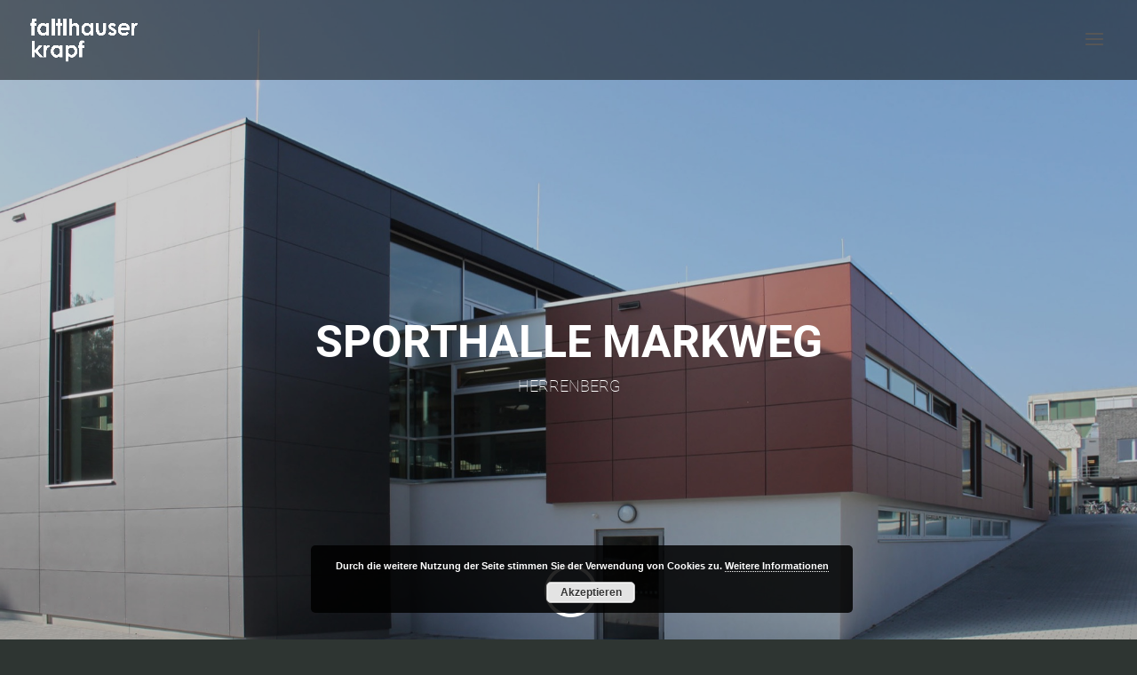

--- FILE ---
content_type: text/css
request_url: https://fk-ing.com/wp-content/themes/ing/style.css?ver=4.27.5
body_size: 6879
content:
/*
 Theme Name:     ing
 Theme URI:      http://waelde.biz
 Description:    -
 Author:         Prof. Faltlhauser Beratende Ingenieurgesellschaft mbH
 Author URI:     http://waelde.biz
 Template:       Divi
 Version:        1.0.0
*/

@import url("../Divi/style.css");

/* =Theme customization starts here
------------------------------------------------------- */

/* roboto-100 - latin */
@font-face {
  font-family: 'Roboto';
  font-style: normal;
  font-weight: 100;
  src: local(''),
       url('/fonts/roboto-v30-latin-100.woff2') format('woff2'), /* Chrome 26+, Opera 23+, Firefox 39+ */
       url('/fonts/roboto-v30-latin-100.woff') format('woff'); /* Chrome 6+, Firefox 3.6+, IE 9+, Safari 5.1+ */
}
/* roboto-100italic - latin */
@font-face {
  font-family: 'Roboto';
  font-style: italic;
  font-weight: 100;
  src: local(''),
       url('/fonts/roboto-v30-latin-100italic.woff2') format('woff2'), /* Chrome 26+, Opera 23+, Firefox 39+ */
       url('/fonts/roboto-v30-latin-100italic.woff') format('woff'); /* Chrome 6+, Firefox 3.6+, IE 9+, Safari 5.1+ */
}
/* roboto-300 - latin */
@font-face {
  font-family: 'Roboto';
  font-style: normal;
  font-weight: 300;
  src: local(''),
       url('/fonts/roboto-v30-latin-300.woff2') format('woff2'), /* Chrome 26+, Opera 23+, Firefox 39+ */
       url('/fonts/roboto-v30-latin-300.woff') format('woff'); /* Chrome 6+, Firefox 3.6+, IE 9+, Safari 5.1+ */
}
/* roboto-300italic - latin */
@font-face {
  font-family: 'Roboto';
  font-style: italic;
  font-weight: 300;
  src: local(''),
       url('/fonts/roboto-v30-latin-300italic.woff2') format('woff2'), /* Chrome 26+, Opera 23+, Firefox 39+ */
       url('/fonts/roboto-v30-latin-300italic.woff') format('woff'); /* Chrome 6+, Firefox 3.6+, IE 9+, Safari 5.1+ */
}
/* roboto-regular - latin */
@font-face {
  font-family: 'Roboto';
  font-style: normal;
  font-weight: 400;
  src: local(''),
       url('/fonts/roboto-v30-latin-regular.woff2') format('woff2'), /* Chrome 26+, Opera 23+, Firefox 39+ */
       url('/fonts/roboto-v30-latin-regular.woff') format('woff'); /* Chrome 6+, Firefox 3.6+, IE 9+, Safari 5.1+ */
}
/* roboto-italic - latin */
@font-face {
  font-family: 'Roboto';
  font-style: italic;
  font-weight: 400;
  src: local(''),
       url('/fonts/roboto-v30-latin-italic.woff2') format('woff2'), /* Chrome 26+, Opera 23+, Firefox 39+ */
       url('/fonts/roboto-v30-latin-italic.woff') format('woff'); /* Chrome 6+, Firefox 3.6+, IE 9+, Safari 5.1+ */
}
/* roboto-500 - latin */
@font-face {
  font-family: 'Roboto';
  font-style: normal;
  font-weight: 500;
  src: local(''),
       url('/fonts/roboto-v30-latin-500.woff2') format('woff2'), /* Chrome 26+, Opera 23+, Firefox 39+ */
       url('/fonts/roboto-v30-latin-500.woff') format('woff'); /* Chrome 6+, Firefox 3.6+, IE 9+, Safari 5.1+ */
}
/* roboto-500italic - latin */
@font-face {
  font-family: 'Roboto';
  font-style: italic;
  font-weight: 500;
  src: local(''),
       url('/fonts/roboto-v30-latin-500italic.woff2') format('woff2'), /* Chrome 26+, Opera 23+, Firefox 39+ */
       url('/fonts/roboto-v30-latin-500italic.woff') format('woff'); /* Chrome 6+, Firefox 3.6+, IE 9+, Safari 5.1+ */
}
/* roboto-700 - latin */
@font-face {
  font-family: 'Roboto';
  font-style: normal;
  font-weight: 700;
  src: local(''),
       url('/fonts/roboto-v30-latin-700.woff2') format('woff2'), /* Chrome 26+, Opera 23+, Firefox 39+ */
       url('/fonts/roboto-v30-latin-700.woff') format('woff'); /* Chrome 6+, Firefox 3.6+, IE 9+, Safari 5.1+ */
}
/* roboto-700italic - latin */
@font-face {
  font-family: 'Roboto';
  font-style: italic;
  font-weight: 700;
  src: local(''),
       url('/fonts/roboto-v30-latin-700italic.woff2') format('woff2'), /* Chrome 26+, Opera 23+, Firefox 39+ */
       url('/fonts/roboto-v30-latin-700italic.woff') format('woff'); /* Chrome 6+, Firefox 3.6+, IE 9+, Safari 5.1+ */
}
/* roboto-900 - latin */
@font-face {
  font-family: 'Roboto';
  font-style: normal;
  font-weight: 900;
  src: local(''),
       url('/fonts/roboto-v30-latin-900.woff2') format('woff2'), /* Chrome 26+, Opera 23+, Firefox 39+ */
       url('/fonts/roboto-v30-latin-900.woff') format('woff'); /* Chrome 6+, Firefox 3.6+, IE 9+, Safari 5.1+ */
}
/* roboto-900italic - latin */
@font-face {
  font-family: 'Roboto';
  font-style: italic;
  font-weight: 900;
  src: local(''),
       url('/fonts/roboto-v30-latin-900italic.woff2') format('woff2'), /* Chrome 26+, Opera 23+, Firefox 39+ */
       url('/fonts/roboto-v30-latin-900italic.woff') format('woff'); /* Chrome 6+, Firefox 3.6+, IE 9+, Safari 5.1+ */
}

/* roboto-condensed-300italic - latin */
@font-face {
  font-family: 'Roboto Condensed';
  font-style: italic;
  font-weight: 300;
  src: local(''),
       url('/fonts/roboto-condensed-v25-latin-300italic.woff2') format('woff2'), /* Chrome 26+, Opera 23+, Firefox 39+ */
       url('/fonts/roboto-condensed-v25-latin-300italic.woff') format('woff'); /* Chrome 6+, Firefox 3.6+, IE 9+, Safari 5.1+ */
}
/* roboto-condensed-regular - latin */
@font-face {
  font-family: 'Roboto Condensed';
  font-style: normal;
  font-weight: 400;
  src: local(''),
       url('/fonts/roboto-condensed-v25-latin-regular.woff2') format('woff2'), /* Chrome 26+, Opera 23+, Firefox 39+ */
       url('/fonts/roboto-condensed-v25-latin-regular.woff') format('woff'); /* Chrome 6+, Firefox 3.6+, IE 9+, Safari 5.1+ */
}
/* roboto-condensed-italic - latin */
@font-face {
  font-family: 'Roboto Condensed';
  font-style: italic;
  font-weight: 400;
  src: local(''),
       url('/fonts/roboto-condensed-v25-latin-italic.woff2') format('woff2'), /* Chrome 26+, Opera 23+, Firefox 39+ */
       url('/fonts/roboto-condensed-v25-latin-italic.woff') format('woff'); /* Chrome 6+, Firefox 3.6+, IE 9+, Safari 5.1+ */
}
/* roboto-condensed-700 - latin */
@font-face {
  font-family: 'Roboto Condensed';
  font-style: normal;
  font-weight: 700;
  src: local(''),
       url('/fonts/roboto-condensed-v25-latin-700.woff2') format('woff2'), /* Chrome 26+, Opera 23+, Firefox 39+ */
       url('/fonts/roboto-condensed-v25-latin-700.woff') format('woff'); /* Chrome 6+, Firefox 3.6+, IE 9+, Safari 5.1+ */
}
/* roboto-condensed-700italic - latin */
@font-face {
  font-family: 'Roboto Condensed';
  font-style: italic;
  font-weight: 700;
  src: local(''),
       url('/fonts/roboto-condensed-v25-latin-700italic.woff2') format('woff2'), /* Chrome 26+, Opera 23+, Firefox 39+ */
       url('/fonts/roboto-condensed-v25-latin-700italic.woff') format('woff'); /* Chrome 6+, Firefox 3.6+, IE 9+, Safari 5.1+ */
}
/* roboto-condensed-300 - latin */
@font-face {
  font-family: 'Roboto Condensed';
  font-style: normal;
  font-weight: 300;
  src: local(''),
       url('/fonts/roboto-condensed-v25-latin-300.woff2') format('woff2'), /* Chrome 26+, Opera 23+, Firefox 39+ */
       url('/fonts/roboto-condensed-v25-latin-300.woff') format('woff'); /* Chrome 6+, Firefox 3.6+, IE 9+, Safari 5.1+ */
}
